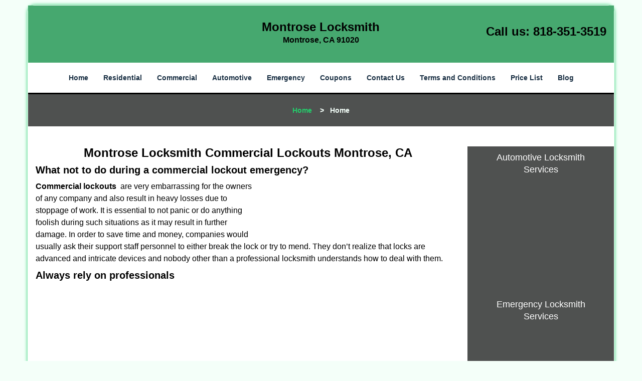

--- FILE ---
content_type: text/html
request_url: https://montroselocksmith.com/commercial-lockouts.html
body_size: 3889
content:
<!DOCTYPE html><html lang="en"><head><meta charset="utf-8"><meta name="viewport" content="width=device-width, initial-scale=1"> <meta name="keywords" content="locksmith, locks, keys, home"/> <meta name="description" content="commercial lockouts A workplace is bustling with the activity of employees, customers, clients, support staff, etc. every day. Naturally, it is the co"/> <meta name="og:keywords" content="locksmith, locks, keys, home"/><meta name="og:description" content="commercial lockouts A workplace is bustling with the activity of employees, customers, clients, support staff, etc. every day. Naturally, it is the co"/><meta name="og:title" content="Montrose Locksmith Commercial Lockouts Montrose, CA"/><meta name="og:url" content="https://montroselocksmith.com/commercial-lockouts.html"/><meta name="og:image" content="https://montroselocksmith.com/userfiles/Template-L-6/images/Template-L-6-68-19-Mod/nlogo.webp"/><meta name="twitter:keywords" content="locksmith, locks, keys, home"/><meta name="twitter:description" content="commercial lockouts A workplace is bustling with the activity of employees, customers, clients, support staff, etc. every day. Naturally, it is the co"/><meta name="twitter:site" content="montroselocksmith"/><meta name="twitter:title" content="Montrose Locksmith Commercial Lockouts Montrose, CA"/><meta name="twitter:url" content="https://montroselocksmith.com/commercial-lockouts.html"/><meta name="twitter:image" content="https://montroselocksmith.com/userfiles/Template-L-6/images/Template-L-6-68-19-Mod/nlogo.webp"/><meta name="twitter:card" content="summery"/><title>Montrose Locksmith Commercial Lockouts Montrose, CA</title> <link rel="canonical" href="https://montroselocksmith.com/commercial-lockouts.html"> <link rel="icon" href="/userfiles/Template-L-6/images/Template-L-6-68-19-Mod/9.png" type="image/png"> <link rel="preconnect" href="https://fonts.gstatic.com" crossorigin> <link rel="preload" href="fonts/fontawesome-webfont.woff2?v=4.3.0" as="font" type="font/woff2" crossorigin> <link href="https://fonts.googleapis.com/css?family=Open+Sans:800,700,600,400,300&amp;display=swap"><link href="https://fonts.googleapis.com/css?family=Roboto:800,700,600,400,300&amp;display=swap"> <link rel="stylesheet" href="/css/bootstrap.min.css"> <link rel="stylesheet" href="/css/style.min.css"> <link media="print" onload="this.media='all'" href="/css/custom.commercial-lockouts.css" rel="stylesheet"/><!--[if lte IE 8]><script src="/scripts/respond-1.1.0.min.js"></script><![endif]--> <!--[if lt IE 9]><script src="/scripts/html5shiv.js"></script><![endif]--> <script type="text/javascript">document.cookie='resolution='+Math.max(screen.width,screen.height)+("devicePixelRatio"in window?","+devicePixelRatio:",1")+'; path=/';</script><script defer type="application/ld+json">{
    "@context": "https://schema.org",
    "@type": "https://montroselocksmith.com/#localbusiness",
    "name": "Montrose Locksmith",
    "url": "https://montroselocksmith.com",
    "logo": "https://montroselocksmith.com/userfiles/Template-L-6/images/Template-L-6-68-19-Mod/nlogo.webp",
    "img": "https://montroselocksmith.com/userfiles/Template-L-6/images/Template-L-6-68-19-Mod/9a-commercial-content-image.webp",
    "description": "commercial lockouts A workplace is bustling with the activity of employees, customers, clients, support staff, etc. every day. Naturally, it is the co",
    "telephone": "818-351-3519",
    "address": {
        "@type": "PostalAddress",
        "streetAddress": "2331 Honolulu Avenue Suite: A",
        "addressLocality": "Montrose",
        "addressRegion": "CA",
        "postalCode": "91020",
        "addressCountry": "US"
    },
    "openingHoursSpecification": [
        {
            "@type": "OpeningHoursSpecification",
            "dayOfWeek": [
                "Mon",
                "Tue",
                "Wed",
                "Thu",
                "Fri",
                "Sat",
                "Sun"
            ],
            "opens": "00:00",
            "closes": "23:59"
        }
    ],
    "paymentAccepted": [
        "Cash",
        "Credit Card"
    ],
    "currenciesAccepted": "USD",
    "sameAs": [
        "https://www.facebook.com/pages/Montrose-Locksmith/526876044135846"
    ],
    "areaServed": [
        {
            "@type": "City",
            "name": "Montrose"
        }
    ],
    "services": {
        "serviceType": [
            "Residential Locksmith Services",
            "Commercial Locksmith Services",
            "Emergency Locksmith Services",
            "Automotive Locksmith Services"
        ]
    }
}</script></head> <body><div id="body-container" class="container"> <section id="header"><div class="wrapper-class"> <div class="row"><div class="logo col-sm-4"> <a href="/"><picture class="lazily-loaded-picture"><source srcset="" data-placeholder-srcset="" data-srcset="/userfiles/Template-L-6/images/Template-L-6-68-19-Mod/nlogo.webp" type="image/webp" class="lazy-source"><img data-get-size="1" width="270" height="50" src="" data-placeholder-srcset="" class="lazy-img" data-src="/userfiles/Template-L-6/images/Template-L-6-68-19-Mod/nlogo.webp" alt="Montrose Locksmith" data-link="1"></picture></a></div> <div class="header-info col-sm-4 text-center"><span class="h1">Montrose Locksmith</span> <p>Montrose, CA 91020</p></div> <div class="header-contact col-sm-4"><p>Call us: <a href="tel:818-351-3519">818-351-3519</a></p></div></div></div></section> <div id="main-navigation"><div class="wrapper-class"> <div class="row"><div class="col-sm-12 navigation text-center"> <nav class="navbar navbar-default"><button type="button" class="navbar-toggle collapsed" data-toggle="collapse" data-target="#fixed-collapse-navbar"> <span class="sr-only">Toggle navigation</span> <span class="icon-bar"></span> <span class="icon-bar"></span> <span class="icon-bar"></span></button> <div class="collapse navbar-collapse nav-collapse" id="fixed-collapse-navbar"><ul class="nav navbar-nav"> <li class=""><a href="/">Home</a></li> <li class=""><a href="/residential-locksmith.html">Residential</a></li> <li class=""><a href="/commercial-locksmith.html">Commercial</a></li> <li class=""><a href="/automotive-locksmith.html">Automotive</a></li> <li class=""><a href="/emergency-locksmith.html">Emergency</a></li> <li class=""><a href="/coupons-locksmith-service.html">Coupons</a></li> <li class=""><a href="/contact-us-locksmith-service.html">Contact Us</a></li> <li class=""><a href="/locksmith-terms-and-conditions.html">Terms and Conditions</a></li> <li class=""><a href="/locksmith-price-list.html">Price List</a></li> <li class="dropdown "><a href="/blog.html" class="dropdown-toggle">Blog</a> <ul class="dropdown-menu" role="menu"> <li><a href="/local-mobile-locksmith.html" class="main">Local Mobile Locksmith</a></li> <li><a href="/emergency-locksmith-services.html" class="main">Emergency Locksmith Services</a></li> <li><a href="/local-locksmith-service.html" class="main">Local Locksmith Service</a></li> <li><a href="/lock-repair-services.html" class="main">Lock Repair Services</a></li> <li><a href="/locksmith-24-hour-service.html" class="main">Locksmith 24 Hour Service</a></li> <li><a href="/locksmith-mobile-service.html" class="main">Locksmith Mobile Service</a></li> <li><a href="/locksmith-near-me.html" class="main">Locksmith Near Me</a></li> <li><a href="/nearest-locksmith.html" class="main">Nearest Locksmith</a></li> <li><a href="/apartment-lockout.html" class="main">Apartment lockout</a></li> <li><a href="/professional-locksmith.html" class="main">Professional Locksmith</a></li> <li><a href="/trusted-locksmith.html" class="main">Trusted Locksmith</a></li> <li><a href="/unlock-service.html" class="main">Unlock Service</a></li> <li><a href="/24-hour-lock-out-service.html" class="main">24 Hour Lock Out Service</a></li> <li><a href="/24-7-emergency-locksmith.html" class="main">24/7 Emergency Locksmith</a></li> <li><a href="/automotive-lockout.html" class="main">Automotive lockout</a></li> <li><a href="/automotive-locksmith0.html" class="main">Automotive locksmith</a></li> <li><a href="/best-locksmith.html" class="main">Best locksmith</a></li> <li><a href="/car-lockout.html" class="main">Car lockout</a></li> <li><a href="/commercial-lockout.html" class="main">Commercial lockout</a></li> <li><a href="/commercial-locksmith0.html" class="main">Commercial locksmith</a></li> <li><a href="/deadbolt-locks.html" class="main">Deadbolt locks</a></li> <li><a href="/emergency-locksmith0.html" class="main">Emergency locksmith</a></li> <li><a href="/lock-change.html" class="main">Lock change</a></li> <li><a href="/lock-out.html" class="main">Lock out</a></li> <li><a href="/locks-rekeyed.html" class="main">Locks rekeyed</a></li> <li><a href="/residential-locksmith0.html" class="main">Residential locksmith</a></li> <li><a href="/locksmith-on-speed-dial.html" class="main">Locksmith on Speed Dial</a></li> <li><a href="/hiring-a-mobile-locksmith.html" class="main">Hiring a Mobile Locksmith</a></li> <li><a href="/local-locksmiths-respond-faster.html" class="main">Local Locksmiths Respond Faster</a></li> <li><a href="/top-reasons-to-choose-us.html" class="main">Top Reasons to Choose Us</a></li> <li><a href="/blog24-hour-locksmith-what-to-expect.html" class="main">24-Hour Locksmith: What to Expect</a></li></ul></li></ul></div></nav></div></div></div></div> <div id="breadcrumb"><div class="wrapper-class"> <div class="row"><div class="col-sm-12 innerPage"> <p class="text-center"><a href="/">Home</a>     &gt;   <strong>Home</strong></p></div></div></div></div> <section id="content"><div class="wrapper-class"> <div class="row"><div class="col-sm-9"> <div class="row"><div class="main-content col-sm-12"> <h1 class="in0">Montrose Locksmith Commercial Lockouts Montrose, CA</h1> <div class="temp-content-holder temp-content-0"></div> <div class="temp-content-holder temp-content-1"></div> <div class="temp-content-holder temp-content-2"></div> <h2>What not to do during a commercial lockout emergency?</h2> <p><picture class="lazily-loaded-picture"><source srcset="" data-placeholder-srcset="" data-srcset="/userfiles/Template-L-6/images/Template-L-6-68-19-Mod/9a-commercial-content-image.webp" type="image/webp" class="lazy-source"><img alt="Montrose Locksmith Montrose, CA 818-351-3519 - 9a-commercial-content-image" width="400px" height="220px" src="" data-placeholder-srcset="" class="lazy-img in1" data-src="/userfiles/Template-L-6/images/Template-L-6-68-19-Mod/9a-commercial-content-image.webp" title="Montrose Locksmith Montrose, CA 818-351-3519"></picture><strong>Commercial lockouts</strong>  are very embarrassing for the owners of any company and also result in heavy losses due to stoppage of work. It is essential to not panic or do anything foolish during such situations as it may result in further damage. In order to save time and money, companies would usually ask their support staff personnel to either break the lock or try to mend. They don’t realize that locks are advanced and intricate devices and nobody other than a professional locksmith understands how to deal with them.</p> <div class="temp-content-holder temp-content-4"></div> <h2>Always rely on professionals</h2> <div class="temp-content-holder temp-content-5"></div> <div class="temp-content-holder temp-content-6"></div></div></div></div> <div id="sidebar" class="col-sm-3 T2Hanimate" data-offset="90%" data-animation="fadeInLeft"><div class="row"> <div class="sidebar-block col-xs-12"><div class="sidebar-content"><p class="in2"><span class="in3"><span class="in4"><a href="/automotive-locksmith.html">Automotive Locksmith Services</a></span></span></p> <p class="in2"><strong><a href="/automotive-locksmith.html"><picture class="lazily-loaded-picture"><source srcset="" data-placeholder-srcset="" data-srcset="/userfiles/Template-L-6/images/Template-L-6-68-19-Mod/aut-sid-68-19.webp" type="image/webp" class="lazy-source"><img alt="Montrose Locksmith Montrose, CA 818-351-3519 - aut-sid-68-19" width="200px" height="200px" src="" data-placeholder-srcset="" class="lazy-img in6" data-src="/userfiles/Template-L-6/images/Template-L-6-68-19-Mod/aut-sid-68-19.webp" title="Montrose Locksmith Montrose, CA 818-351-3519"></picture></a></strong></p></div></div> <div class="sidebar-block col-xs-12"><div class="sidebar-content"> <p class="in2"> </p> <p class="in2"><span class="in3"><a href="/emergency-locksmith.html">Emergency Locksmith Services</a></span></p> <p class="in2"><a href="/emergency-locksmith.html"><picture class="lazily-loaded-picture"><source srcset="" data-placeholder-srcset="" data-srcset="/userfiles/Template-L-6/images/Template-L-6-68-19-Mod/emer-sid-68-19.webp" type="image/webp" class="lazy-source"><img alt="Montrose Locksmith Montrose, CA 818-351-3519" width="200px" height="200px" src="" data-placeholder-srcset="" class="lazy-img in11" data-src="/userfiles/Template-L-6/images/Template-L-6-68-19-Mod/emer-sid-68-19.webp" title="Montrose Locksmith Montrose, CA 818-351-3519"></picture></a></p></div></div> <div class="sidebar-block col-xs-12"><div class="sidebar-content"> <p class="in2"> </p> <p class="in2"><a href="/contact-us-locksmith-service.html" class="in14">Click Here To Get A Quote</a></p> <p class="in2"><a href="/contact-us-locksmith-service.html"><picture class="lazily-loaded-picture"><source srcset="" data-placeholder-srcset="" data-srcset="/userfiles/Template-L-6/images/Template-L-6-68-19-Mod/fre-qt-68-19mod.webp" type="image/webp" class="lazy-source"><img alt="Montrose Locksmith Montrose, CA 818-351-3519 - fre-qt-68-19mod" width="180px" height="203px" src="" data-placeholder-srcset="" class="lazy-img in16" data-src="/userfiles/Template-L-6/images/Template-L-6-68-19-Mod/fre-qt-68-19mod.webp" title="Montrose Locksmith Montrose, CA 818-351-3519"></picture></a></p> <p class="in2"> </p></div></div></div></div></div></div></section> <div id="prefooter"><div class="wrapper-class"> <div class="row"><div class="col-1 col-sm-3"> <a href="/residential-locksmith.html" class="default-h2 old-h2 reversed-anchor"><h2 class="reversed-h in18">Residential Locksmith</h2></a> <p class="in2"><a href="/residential-locksmith.html"><picture class="lazily-loaded-picture"><source srcset="" data-placeholder-srcset="" data-srcset="/userfiles/Template-L-6/images/Template-L-6-68-19-Mod/res-home-68-19mod.webp" type="image/webp" class="lazy-source"><img alt="Montrose Locksmith Montrose, CA 818-351-3519 - res-home-68-19mod" width="190px" height="190px" src="" data-placeholder-srcset="" class="lazy-img in20" data-src="/userfiles/Template-L-6/images/Template-L-6-68-19-Mod/res-home-68-19mod.webp" title="Montrose Locksmith Montrose, CA 818-351-3519"></picture></a></p> <p class="in2"><a href="/residential-locksmith.html">Read More</a></p></div> <div class="col-2 col-sm-3"><a href="/commercial-locksmith.html" class="default-h2 old-h2 reversed-anchor"><h2 class="reversed-h in18">Commercial Locksmith</h2></a> <p class="in2"><a href="/commercial-locksmith.html"><picture class="lazily-loaded-picture"><source srcset="" data-placeholder-srcset="" data-srcset="/userfiles/Template-L-6/images/Template-L-6-68-19-Mod/comm-home-68-19mod.webp" type="image/webp" class="lazy-source"><img alt="Montrose Locksmith Montrose, CA 818-351-3519 - comm-home-68-19mod" width="190px" height="190px" src="" data-placeholder-srcset="" class="lazy-img in24" data-src="/userfiles/Template-L-6/images/Template-L-6-68-19-Mod/comm-home-68-19mod.webp" title="Montrose Locksmith Montrose, CA 818-351-3519"></picture></a></p> <p class="in2"><a href="/commercial-locksmith.html">Read More</a></p> <div> </div></div> <div class="col-3 col-sm-3"><a href="/automotive-locksmith.html" class="default-h2 old-h2 reversed-anchor"><h2 class="reversed-h in18">Automotive Locksmith</h2></a> <p class="in2"><a href="/automotive-locksmith.html"><picture class="lazily-loaded-picture"><source srcset="" data-placeholder-srcset="" data-srcset="/userfiles/Template-L-6/images/Template-L-6-68-19-Mod/autr-home-68-19mod.webp" type="image/webp" class="lazy-source"><img alt="Montrose Locksmith Montrose, CA 818-351-3519 - autr-home-68-19mod" width="190px" height="190px" src="" data-placeholder-srcset="" class="lazy-img in28" data-src="/userfiles/Template-L-6/images/Template-L-6-68-19-Mod/autr-home-68-19mod.webp" title="Montrose Locksmith Montrose, CA 818-351-3519"></picture></a></p> <p class="in2"><a href="/automotive-locksmith.html">Read More</a></p></div> <div class="col-4 col-sm-3"><a href="/emergency-locksmith.html" class="default-h2 old-h2 reversed-anchor"><h2 class="reversed-h in18">Emergency Locksmith</h2></a> <p class="in2"><a href="/emergency-locksmith.html"><picture class="lazily-loaded-picture"><source srcset="" data-placeholder-srcset="" data-srcset="/userfiles/Template-L-6/images/Template-L-6-68-19-Mod/emer-home-68-19mod.webp" type="image/webp" class="lazy-source"><img alt="Montrose Locksmith Montrose, CA 818-351-3519 - emer-home-68-19mod" width="190px" height="190px" src="" data-placeholder-srcset="" class="lazy-img in32" data-src="/userfiles/Template-L-6/images/Template-L-6-68-19-Mod/emer-home-68-19mod.webp" title="Montrose Locksmith Montrose, CA 818-351-3519"></picture></a></p> <p class="in2"><a href="/emergency-locksmith.html">Read More</a></p></div></div></div></div> <section id="footer" class="mobile-pb80"><div class="wrapper-class"> <div class="row"><div class="col-sm-12 text-center footer_text"> <p>Montrose Locksmith | Hours: Monday through Sunday, All day</p> <p>Phone: <a href="tel:818-351-3519">818-351-3519</a> <a href="https://montroselocksmith.com">https://montroselocksmith.com</a></p> <p>Montrose, CA 91020 (Dispatch Location)</p> <p class="in2"><a href="/">Home</a> | <a href="/residential-locksmith.html">Residential</a> | <a href="/commercial-locksmith.html">Commercial</a> | <a href="/automotive-locksmith.html">Automotive</a> | <a href="/emergency-locksmith.html">Emergency</a> | <a href="/coupons-locksmith-service.html">Coupons</a> | <a href="/contact-us-locksmith-service.html">Contact Us</a></p> <p class="in2"><a href="/locksmith-terms-and-conditions.html">Terms &amp; Conditions</a> | <a href="/locksmith-price-list.html">Price List</a>| <a href="/site-map.html">Site-Map</a>| <a href="/seo-links-seo-links.html">Links</a></p> <p class="in36">Copyright <strong>©</strong> Montrose Locksmith 2016 - 2026. All rights reserved</p></div></div></div></section></div> <a id="back-to-top" href="#header" class="text-center" aria-label="back to top"><i class="fa fa-arrow-up"></i><span class="d-none">top</span></a> <div class="call-support show-mobile"><a href="tel:+18183513519" class="btn"><i class="fa fa-phone"></i> Call</a></div> <style type="text/css"></style> <script defer type="text/javascript" src="/scripts/jquery-1.12.4.min.js"></script> <script defer type="text/javascript" src="/scripts/wow.js"></script> <script defer type="text/javascript" src="/scripts/bootstrap.min.js"></script> <script defer type="text/javascript" src="/scripts/owl.carousel.js"></script> <script defer type="text/javascript" src="/scripts/jquery.prettyPhoto.js"></script> <script defer type="text/javascript" src="/scripts/waypoints.js"></script> <script defer type="text/javascript" src="/scripts/jquery.nivo.slider.js"></script> <script defer type="text/javascript" src="/scripts/jquery.validate.js"></script> <script defer type="text/javascript" src="/scripts/custom.js"></script><iframe class="fb-frame" src="https://www.facebook.com/plugins/share_button.php?href=https%3A%2F%2Fwww.facebook.com%2Fpages%2FMontrose-Locksmith%2F526876044135846&layout&size&width=0&height=0&appId" width="0" height="0" scrolling="no" frameborder="0" allowfullscreen="true" target="_top" allow="autoplay; clipboard-write; encrypted-media; picture-in-picture"></iframe><script defer type="text/javascript" src="/scripts/commercial-lockouts.js"></script></body></html>

--- FILE ---
content_type: application/javascript
request_url: https://montroselocksmith.com/scripts/commercial-lockouts.js
body_size: 554
content:
$(document).ready(function(){
    $(document).on("images.loaded", function() {        
        let org_contents = {"temp-content-0":"<p>\u00a0<\/p>","temp-content-1":"<p>A workplace is bustling with the activity of employees, customers, clients, support staff, etc. every day. Naturally, it is the company\u2019s responsibility to keep them all safe within its premises and ensure a smooth entry and exit flow. But have you ever wondered what would you do during a commercial lockout?\u00a0<strong>Commercial lockouts<\/strong> \u00a0are very common and can severely affect your daily activity if not addressed on time. When you are in the middle of a lockout situation due to an unexplained malfunction, your first port of call should be\u00a0<strong><a href=\"\/\">Montrose Locksmith<\/a><\/strong>.<\/p>","temp-content-2":"<p>With over a decade-long presence in Montrose, CA, we are a reputed locksmith firm that is trusted by hundreds of clients during commercial lockout situations. Our quick response units are spread across the length and breadth of the region and immediately get into action as soon as we receive your distress call.<\/p>","temp-content-4":"<p>When you call our helpline, a team closest to your location would immediately jump to action. Once our experts reach your property, they will begin by ascertaining the root cause and come up with damage-free solutions to restore access. And since we are available 24x7, you can call us anytime of the day or week without a second thought.<\/p>","temp-content-5":"<p>Commercial locks are not your standard home locks and require expert handling. An inexperienced locksmith wouldn\u2019t know how to fix these locks and may even end up doing further damage. Plus, time is an important factor during a\u00a0<strong>commercial lockout<\/strong> \u00a0situation and it\u2019s always a risk to call an unverified agency as and they may make take hours just to show up. Montrose Locksmith has the right men and machinery to resolve the most challenging lockouts with easy and guarantees a lighting fast response time any time of the day.<\/p>","temp-content-6":"<p>Facing a\u00a0<strong>commercial lockout<\/strong> \u00a0in Montrose, CA area? Call us on\u00a0<strong><a href=\"tel:818-351-3519\">818-351-3519<\/a><\/strong> \u00a0and we will be there in a jiffy!<\/p>"};
        if(typeof org_contents != 'string'){
            $.each(org_contents, function(k, v){
                let content_holder = $('.'+k);
                if(content_holder.length > 0){
                    content_holder.replaceWith(v);
                }
            });
        }
    });
})